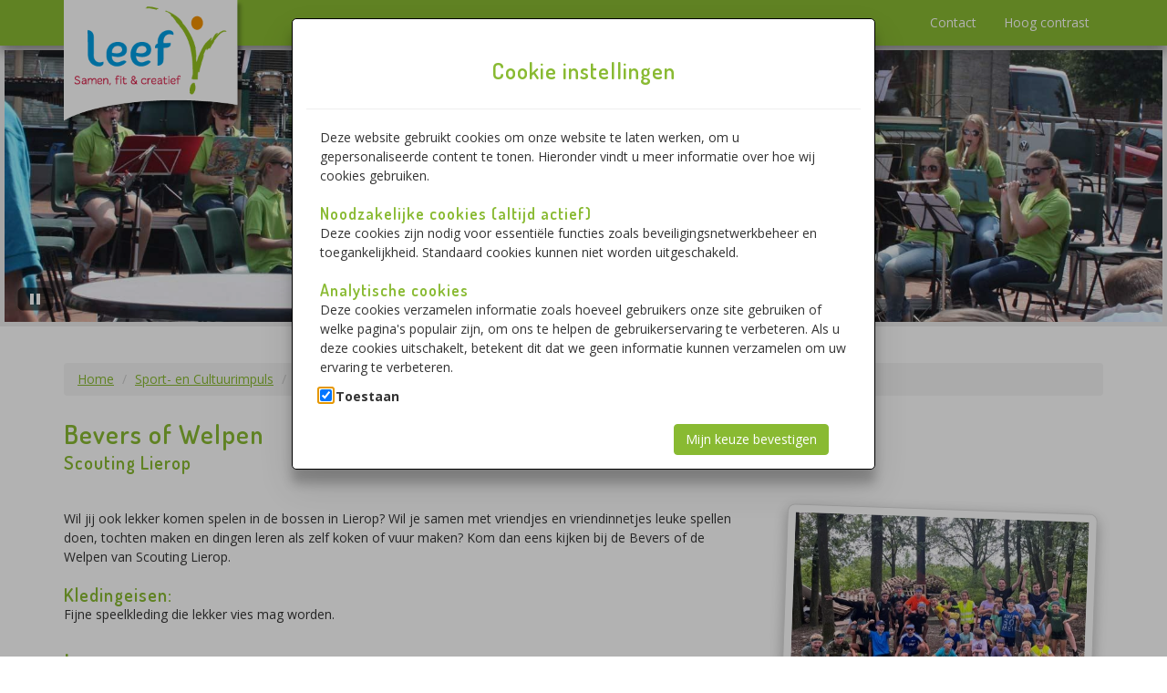

--- FILE ---
content_type: text/html; charset=utf-8
request_url: https://leefsomeren.nl/SportCultuurImpuls/CoursePage/Details/4437?rc=s
body_size: 25530
content:
<!DOCTYPE html>
<html lang="nl">
<head>
    <meta charset="utf-8" />
    <meta name="viewport" content="width=device-width, initial-scale=1.0">
    <meta name="format-detection" content="telephone=no">
    <title>Bevers of Welpen - Leef Someren!</title>
    <meta name="keywords" content="Leef Someren!, someren, leef, sport, cultuur, sport- en cultuurimpuls" />
<meta name="description" content="Leef! richt zich op het realiseren van voldoende sport- bewegings- en cultuuraanbod voor alle Somerenaren van jong tot oud." />



    <link href="/Content/leefcss?v=0XcfjJhXkGajqwHJqapKIsnhY4O1ETOshgVMhl5X5gk1" rel="stylesheet"/>

    <script src="/bundles/modernizr?v=w9fZKPSiHtN4N4FRqV7jn-3kGoQY5hHpkwFv5TfMrus1"></script>

    <link rel="preconnect" href="https://fonts.googleapis.com">
    <link rel="preconnect" href="https://fonts.gstatic.com" crossorigin>
    <link href="https://fonts.googleapis.com/css2?family=Dosis:wght@400;600&family=Open+Sans:wght@400;700&display=swap" rel="stylesheet">
    
    <link href="/Content/themes/base/css?v=qhajj6iMBlfhBGOCQ8so0OU5IY8IxDAi-ONZoKzS8zM1" rel="stylesheet"/>


        <style>
        .circle-icon {
            border: 1px solid #89ba32;
        }

        .leef-frontend .accent-color {
            color: #89ba32;
        }

        .leef-frontend a:link,
        .leef-frontend a:visited,
        .leef-frontend a:hover,
        .leef-frontend a:active {
            color: #89ba32;
        }

        .leef-frontend a.skiplink,
        .leef-frontend a.skiplink:link,
        .leef-frontend a.skiplink:visited,
        .leef-frontend a.skiplink:hover,
        .leef-frontend a.skiplink:active {
           background: #89ba32;
        }

        .leef-frontend .btn-primary,
        .leef-frontend a.btn-primary {
            background-color: #89ba32;
            border-color: #89ba32;
            color: #ffffff;
        }

            .leef-frontend .btn-primary:hover,
            .leef-frontend .btn-primary:focus,
            .leef-frontend .btn-primary.focus,
            .leef-frontend a.btn-primary:hover,
            .leef-frontend a.btn-primary:focus,
            .leef-frontend a.btn-primary.focus {
                background-color: #89ba32;
                border-color: #89ba32;
            }

        .leef-frontend h1,
        .leef-frontend h2,
        .leef-frontend h3,
        .leef-frontend h4,
        .leef-frontend h5,
        .leef-frontend h6 {
            color: #89ba32;
        }

        .leef-frontend .navbar.navbar-inverse {
            background: #89ba32;
            border-bottom: #89ba32;
        }

        .leef-frontend .panel-primary {
            border-color: #89ba32;
        }

        .leef-frontend .panel-primary .panel-heading {
            background-color: #89ba32;
            border-color: #89ba32;
        }

        .leef-frontend footer {
            background-color: #89ba32;
        }

        .leef-frontend .scroll-back-to-top-wrapper {
            color: #89ba32;
        }

        .leef-frontend .scroll-back-to-top-wrapper:hover {
            background-color: #89ba32;
        }

        .leef-frontend nav#filter a:hover,
        .leef-frontend nav#filter a.current,
        .leef-frontend nav#filterTargetAudiences a:hover,
        .leef-frontend nav#filterTargetAudiences a.current,
        .leef-frontend nav#filterTargetAreas a:hover,
        .leef-frontend nav#filterTargetAreas a.current,
        .leef-frontend nav#filterTargetSectors a:hover,
        .leef-frontend nav#filterTargetSectors a.current
        {
            background-color: #89ba32;
        }

        .leef-frontend .icon-menu-container a:hover {
            color:  #89ba32;
        }

        .leef-frontend .filters .row .filter-button-group ul {
            border: 1px solid #89ba32;
        }

        .leef-frontend .navbar.navbar-inverse .navbar-nav > li > a:hover {
            color: #000000;
        }

    .leef-frontend ul.nav li button {
        color: #ffffff;
        padding: 15px;
        border: 0;
    }

    .leef-frontend ul.nav li button:hover {
        color: #000000;
        text-decoration: none;
    }

        .leef-frontend .btn-primary:hover,
        .leef-frontend .btn-primary:focus,
        .leef-frontend .btn-primary.focus,
        .leef-frontend a.btn-primary:hover,
        .leef-frontend a.btn-primary:focus,
        .leef-frontend a.btn-primary.focus {
            color: #000000;
        }

        .leef-frontend .lesson-block {
            border: 1px solid #89ba32;
        }

        .leef-frontend .upcoming-event-item .upcoming-event-date-container {
            background-color: #89ba32;
        }

        .tile-icon {
            color: #000000;
        }

        .social-button-container {
            background: #89ba32;
        }

        .social-circle li a:hover {
            border-color: #000000;
            color: #000000;
        }

        input[type=checkbox]#filter {
            background: #89ba32;
        }

        label#filter-button {
            background: #89ba32;
        }


        .leef-frontend nav#filter label.hover,
        .leef-frontend nav#filterTargetAudiences label.hover,
        .leef-frontend nav#filterTargetAreas label.hover,
        .leef-frontend nav#filterTargetSectors label.hover,
        .leef-frontend nav#filter label.current,
        .leef-frontend nav#filter label:hover,
        .leef-frontend nav#filterTargetAudiences label.current,
        .leef-frontend nav#filterTargetAudiences label:hover,
        .leef-frontend nav#filterTargetAreas label.current,
        .leef-frontend nav#filterTargetAreas label:hover,
        .leef-frontend nav#filterTargetSectors label.current,
        .leef-frontend nav#filterTargetSectors label:hover {
            background: #89ba32;
            color: #FFFFFF;
        }

    .basket-event-title {
        color: #89ba32;
    }

    .btn:focus,
        .btn:active:focus,
        .btn-link.nav-link:focus,
        .form-control:focus,
        .form-check-input:focus {
            box-shadow: 0 0 0 0.1rem #ffffff, 0 0 0 0.25rem #89ba32;
        }
    </style>

    <style>
        body > .skiptranslate {
            display: none !important;
        }

        body {
            top: 0px !important;
        }

        /* Disable google translate original text tooltips */
        #goog-gt-tt, .goog-te-balloon-frame {
            display: none !important;
        }

        .goog-text-highlight {
            background: none !important;
            box-shadow: none !important;
        }
    </style>
</head>
<body class="leef-frontend">
    <a href="#MainContent" class="skiplink" id="skiplink">Naar hoofdinhoud</a>

    <div class="navbar navbar-inverse navbar-fixed-top">
    <div class="container">
        <div class="navbar-header">
                <div class="logo-area logoSizingClass">
        <a href="/Home"><img class="img-responsive" alt="Logo - Leef Someren!" src="/Content/Images/leef-someren/Logos/Logo-Small.png"></a>
    </div>
    <div class="small-logo-area hidden">
        <a href="/Home"><img class="img-responsive" alt="Logo - Leef Someren!" src="/Content/Images/leef-someren/Logos/Logo-Shrunk.png"></a>
    </div>


            <button type="button" class="navbar-toggle collapsed" data-toggle="collapse" data-target="#main-menu-collapse" aria-expanded="false">
                <span class="sr-only">Menu in- en uitklappen</span>
                <span class="icon-bar"></span>
                <span class="icon-bar"></span>
                <span class="icon-bar"></span>
            </button>
        </div>
        
        <!-- Collect the nav links, forms, and other content for toggling -->
        <div class="collapse navbar-collapse" id="main-menu-collapse">
            <ul class="nav navbar-nav navbar-right">
                <li><a href="/Home/Contact">Contact</a></li>
                <li>
                        <a href="?highcontrast=1">Hoog contrast</a>
                </li>
            </ul>
        </div><!-- /.navbar-collapse -->
    </div>
</div>









<div class="navbar navbar-inverse navbar-fixed-top">
    <div class="container">
            <div class="logo-area logoSizingClass">
                <a href="/Home"><img class="img-responsive" alt="Logo - Leef Someren!" src="/Content/Images/leef-someren/Logos/Logo-Small.png"></a>
            </div>
            <div class="small-logo-area hidden">
                <a href="/Home"><img class="img-responsive" alt="Logo - Leef Someren!" src="/Content/Images/leef-someren/Logos/Logo-Shrunk.png"></a>
            </div>
        <div class="navbar-header">
            <button type="button" class="navbar-toggle" data-toggle="collapse" data-target=".navbar-collapse" aria-label="Menu openen of sluiten" aria-expanded="false">
                <span class="icon-bar"></span>
                <span class="icon-bar"></span>
                <span class="icon-bar"></span>
            </button>
        </div>
        <div class="navbar-collapse collapse navbar-right">
            <ul class="nav navbar-nav">
                <li><a href="/Home/Contact">Contact</a></li>
                <li>
                        <a href="?highcontrast=1">Hoog contrast</a>
                </li>
            </ul>
        </div>
    </div>
</div>



    <div id="top-carousel">
        <section id="banner-top-carousel"
                 class="carousel-tablist"
                 aria-roledescription="carousel"
                 aria-label="Carousel met uitgelichte afbeeldingen die uitstralen wie wij zijn en wat wij doen">
            <div class="carousel-inner">
                <div class="controls">
                    <button class="rotation" type="button">
                        <svg width="42"
                             height="34"
                             version="1.1"
                             xmlns="http://www.w3.org/2000/svg"
                             class="svg-play">
                            <rect class="background"
                                  x="2"
                                  y="2"
                                  rx="5"
                                  ry="5"
                                  width="38"
                                  height="24"></rect>
                            <rect class="border"
                                  x="4"
                                  y="4"
                                  rx="5"
                                  ry="5"
                                  width="34"
                                  height="20"></rect>
                            <polygon class="pause" points="17 8 17 20"></polygon>
                            <polygon class="pause" points="24 8 24 20"></polygon>
                            <polygon class="play" points="15 8 15 20 27 14"></polygon>
                        </svg>
                    </button>
                    <div class="tab-wrapper">
                        <div role="tablist" aria-label="Afbeeldingen">
        <button id="carousel-tab-1"
                type="button"
                role="tab"
                aria-label="Afbeelding 1"
                aria-selected="true"
                aria-controls="carousel-item-1">
            <svg width="34"
     height="34"
     version="1.1"
     xmlns="http://www.w3.org/2000/svg">
    <circle class="border"
            cx="16"
            cy="15"
            r="10"></circle>
    <circle class="tab-background"
            cx="16"
            cy="15"
            r="8"></circle>
    <circle class="tab"
            cx="16"
            cy="15"
            r="6"></circle>
</svg>

        </button>

        <button id="carousel-tab-2"
                type="button"
                role="tab"
                tabindex="-1"
                aria-label="Afbeelding 2"
                aria-selected="false"
                aria-controls="carousel-item-2">
            <svg width="34"
     height="34"
     version="1.1"
     xmlns="http://www.w3.org/2000/svg">
    <circle class="border"
            cx="16"
            cy="15"
            r="10"></circle>
    <circle class="tab-background"
            cx="16"
            cy="15"
            r="8"></circle>
    <circle class="tab"
            cx="16"
            cy="15"
            r="6"></circle>
</svg>

        </button>

        <button id="carousel-tab-3"
                type="button"
                role="tab"
                tabindex="-1"
                aria-label="Afbeelding 3"
                aria-selected="false"
                aria-controls="carousel-item-3">
            <svg width="34"
     height="34"
     version="1.1"
     xmlns="http://www.w3.org/2000/svg">
    <circle class="border"
            cx="16"
            cy="15"
            r="10"></circle>
    <circle class="tab-background"
            cx="16"
            cy="15"
            r="8"></circle>
    <circle class="tab"
            cx="16"
            cy="15"
            r="6"></circle>
</svg>

        </button>

        <button id="carousel-tab-4"
                type="button"
                role="tab"
                tabindex="-1"
                aria-label="Afbeelding 4"
                aria-selected="false"
                aria-controls="carousel-item-4">
            <svg width="34"
     height="34"
     version="1.1"
     xmlns="http://www.w3.org/2000/svg">
    <circle class="border"
            cx="16"
            cy="15"
            r="10"></circle>
    <circle class="tab-background"
            cx="16"
            cy="15"
            r="8"></circle>
    <circle class="tab"
            cx="16"
            cy="15"
            r="6"></circle>
</svg>

        </button>

        <button id="carousel-tab-5"
                type="button"
                role="tab"
                tabindex="-1"
                aria-label="Afbeelding 5"
                aria-selected="false"
                aria-controls="carousel-item-5">
            <svg width="34"
     height="34"
     version="1.1"
     xmlns="http://www.w3.org/2000/svg">
    <circle class="border"
            cx="16"
            cy="15"
            r="10"></circle>
    <circle class="tab-background"
            cx="16"
            cy="15"
            r="8"></circle>
    <circle class="tab"
            cx="16"
            cy="15"
            r="6"></circle>
</svg>

        </button>

                        </div>
                    </div>
                </div>
                <div id="banner-top-carousel-items"
                     class="carousel-items playing"
                     aria-live="off">
                        <div class="carousel-item active"
                             id="carousel-item-1"
                             role="tabpanel"
                             aria-roledescription="slide"
                             aria-label="1 van 5">
                            <div class="carousel-image">
<img alt="" src="/Photo/RenderBanner/29?renderThumbnail=False&amp;v=1380763721" />                            </div>
                        </div>
                        <div class="carousel-item "
                             id="carousel-item-2"
                             role="tabpanel"
                             aria-roledescription="slide"
                             aria-label="2 van 5">
                            <div class="carousel-image">
<img alt="" src="/Photo/RenderBanner/30?renderThumbnail=False&amp;v=1380763721" />                            </div>
                        </div>
                        <div class="carousel-item "
                             id="carousel-item-3"
                             role="tabpanel"
                             aria-roledescription="slide"
                             aria-label="3 van 5">
                            <div class="carousel-image">
<img alt="" src="/Photo/RenderBanner/31?renderThumbnail=False&amp;v=1380763721" />                            </div>
                        </div>
                        <div class="carousel-item "
                             id="carousel-item-4"
                             role="tabpanel"
                             aria-roledescription="slide"
                             aria-label="4 van 5">
                            <div class="carousel-image">
<img alt="" src="/Photo/RenderBanner/32?renderThumbnail=False&amp;v=1380763721" />                            </div>
                        </div>
                        <div class="carousel-item "
                             id="carousel-item-5"
                             role="tabpanel"
                             aria-roledescription="slide"
                             aria-label="5 van 5">
                            <div class="carousel-image">
<img alt="" src="/Photo/RenderBanner/33?renderThumbnail=False&amp;v=1380763721" />                            </div>
                        </div>
                </div>
            </div>
        </section>
        <div class="col-sm-1"></div>
    </div>

    <main id="MainContent" tabindex="-1">
        <div class="container body-content">
            


<ol class="breadcrumb">
    <li><a href="/Home">Home</a></li>
    <li><a href="/SportCultuurImpuls">Sport- en Cultuurimpuls</a></li>
    <li class="active">Bevers of Welpen</li>
</ol>

<h1 class="page-header course-page-title">Bevers of Welpen</h1>
<h4 class="page-subheader">Scouting Lierop</h4>
<div class="spacer-div-40"></div>


<div class="row">
    <div class="col-xs-12 col-sm-8">
        <p>Wil jij ook lekker komen spelen in de bossen in Lierop? Wil je samen met vriendjes en vriendinnetjes leuke spellen doen, tochten maken en dingen leren als zelf koken of vuur maken? Kom dan eens kijken bij de Bevers of de Welpen van Scouting Lierop.</p>
        <h4>Kledingeisen:</h4>

        <p>Fijne speelkleding die lekker vies mag worden.</p>
        <h2>Lessen</h2>

<div class="spacer-div-20"></div>
            <div class="lesson-block">
                <h4>Bevers</h4>
                                <span class="course-block-completed-marker">Afgelopen</span>

                <div class="spacer-div-20"></div>
                <dl class="dl-horizontal">
                    <dt style="text-align:left;">
                        Doelgroep:
                    </dt>
                    <dd>
                        Groep 1 t/m 4
                    </dd>
                    <dt style="text-align:left;">
                        Loting:
                    </dt>
                    <dd>
                        nee
                    </dd>
                    <dt style="text-align:left;">
                        Minimumaantal:
                    </dt>
                    <dd>
                        n.v.t.
                    </dd>
                </dl>
                <div class="spacer-div-20"></div>
                <table class="table table-bordered table-striped">
                    <tr>
                        <th>Datum</th>
                        <th>Tijd</th>
                    </tr>
                        <tr>
                            <td>31 mei</td>
                            <td>18:00 tot 19:30 uur</td>
                        </tr>
                        <tr>
                            <td>7 jun</td>
                            <td>18:00 tot 19:30 uur</td>
                        </tr>
                </table>
            </div>
<div class="spacer-div-20"></div>
            <div class="lesson-block">
                <h4>Welpen</h4>
                                <span class="course-block-completed-marker">Afgelopen</span>

                <div class="spacer-div-20"></div>
                <dl class="dl-horizontal">
                    <dt style="text-align:left;">
                        Doelgroep:
                    </dt>
                    <dd>
                        Groep 4 t/m 8
                    </dd>
                    <dt style="text-align:left;">
                        Loting:
                    </dt>
                    <dd>
                        nee
                    </dd>
                    <dt style="text-align:left;">
                        Minimumaantal:
                    </dt>
                    <dd>
                        n.v.t.
                    </dd>
                </dl>
                <div class="spacer-div-20"></div>
                <table class="table table-bordered table-striped">
                    <tr>
                        <th>Datum</th>
                        <th>Tijd</th>
                    </tr>
                        <tr>
                            <td>1 jun</td>
                            <td>14:30 tot 16:00 uur</td>
                        </tr>
                        <tr>
                            <td>8 jun</td>
                            <td>14:30 tot 16:00 uur</td>
                        </tr>
                </table>
            </div>
        <h2>Locatie:</h2>
            <span class="notranslate">Piet Cortoomswegske 1, <br/>Lierop</span>
                    <h2>Contactpersoon:</h2>
            <span class="notranslate">Lonneke van Seggelen  <br /><a href="mailto:lonnekevs@hotmail.com">lonnekevs@hotmail.com</a> <br /><a href="tel:06-51164489">06-51164489</a> <br /></span>
    </div>
    <div class="col-xs-12 col-sm-4">
        <div class="spacer-div-20-sm"></div>
        <div class="course-page-photo-container">
                <div class="course-page-photo">
                    <img alt="" class="img-thumbnail img-responsive" src="/Photo/RenderPhoto/10034?v=1369709256" />
                </div>
                            <div class="course-page-photo">
                    <img alt="" class="img-thumbnail img-responsive" src="/Photo/RenderPhoto/10035?v=1369709256" />
                </div>
        </div>
        <div class="spacer-div-20"></div>
        <img alt="Logo van de cursus" class="course-page-logo img-thumbnail img-responsive" src="/Photo/RenderCoursePageLogo/4437" />
    </div>
</div>

<div class="spacer-div-40"></div>


<p>
<a href="/SportCultuurImpuls">Terug naar het cursusoverzicht</a>
</p>



        </div>
    </main>

    <footer>
    <div class="container body-content row-centered">
        <div class="col-centered">
            <p>
                &copy; 2026 - Leef Someren!
                <span> - </span>
                <button type="button" class="btn-link" onclick="openDialog('modalDialogCookie', this)" id="btnCookieConsent">Cookie instellingen</button>
            </p>
        </div>
    </div>
</footer>


    <div id="dialog_layer" class="dialogs">
        <div role="dialog" id="modalDialogCookie" aria-labelledby="modalDialogCookie_label" aria-modal="true" class="hidden">
    <h2 id="modalDialogCookie_label" class="dialog_label h4">Cookie instellingen</h2>
    <hr />
    <div class="dialog_form">
        <p>
            Deze website gebruikt cookies om onze website te laten werken, om u gepersonaliseerde content
            te tonen. Hieronder vindt u meer informatie over hoe wij cookies gebruiken.
        </p>
        <h5>Noodzakelijke cookies (altijd actief)</h5>
        <p>
            Deze cookies zijn nodig voor essentiële functies zoals beveiligingsnetwerkbeheer en toegankelijkheid. Standaard cookies kunnen niet worden uitgeschakeld.
        </p>
        <h5>Analytische cookies</h5>
        <p>
            Deze cookies verzamelen informatie zoals hoeveel gebruikers onze site gebruiken of welke pagina's populair zijn, om ons te helpen de gebruikerservaring te verbeteren. Als u deze cookies uitschakelt, betekent dit dat we geen informatie kunnen verzamelen om uw ervaring te verbeteren.
        </p>
        <div class="form-check">
            <input type="checkbox" class="form-check-input" id="cookieAnalytics" checked>
            <label class="form-check-label" for="cookieAnalytics">Toestaan</label>
        </div>
    </div>
    <div class="dialog_form_actions">
        <div class="form-group">
            <div class="col-md-offset-2 col-md-10">
                <button type="button" class="btn btn-primary" onclick="saveCookieconsentStatus(this)">Mijn keuze bevestigen</button>
            </div>
        </div>
    </div>
</div>
        
    </div>

    <div class="scroll-back-to-top-wrapper hidden">
        <span class="scroll-back-to-top-inner">
            <span class="glyphicon glyphicon-chevron-up"></span>
        </span>
    </div>

    <script src="/bundles/jquery?v=FVs3ACwOLIVInrAl5sdzR2jrCDmVOWFbZMY6g6Q0ulE1"></script>

     
    <script src="/bundles/bootstrap?v=AcWl1dxknO7L_sfwfW4HMnBs3ckIPsEBOCvihmI2k2w1"></script>

    <script src="/bundles/scrollScripts?v=ANL23EVxveFNnNssP7ZYdcuLFc6nihaJocwaUP3xt6A1"></script>

    <script src="/bundles/global?v=PjdrMQg4GyL3cKrLGXDigKaLy26K4-SGNYEhHoCwkLc1"></script>

    
                                        <script src="/bundles/jqueryval?v=dmEhgCsnZ-IgNUCqT_ArRmjy-VncI0hToo7-0XQREYY1"></script>

    <script src="/bundles/jqueryui?v=zKUoaReE73WDWa_nks1fToTV0y55wHnNO8562Cpc8081"></script>



</body>
</html>